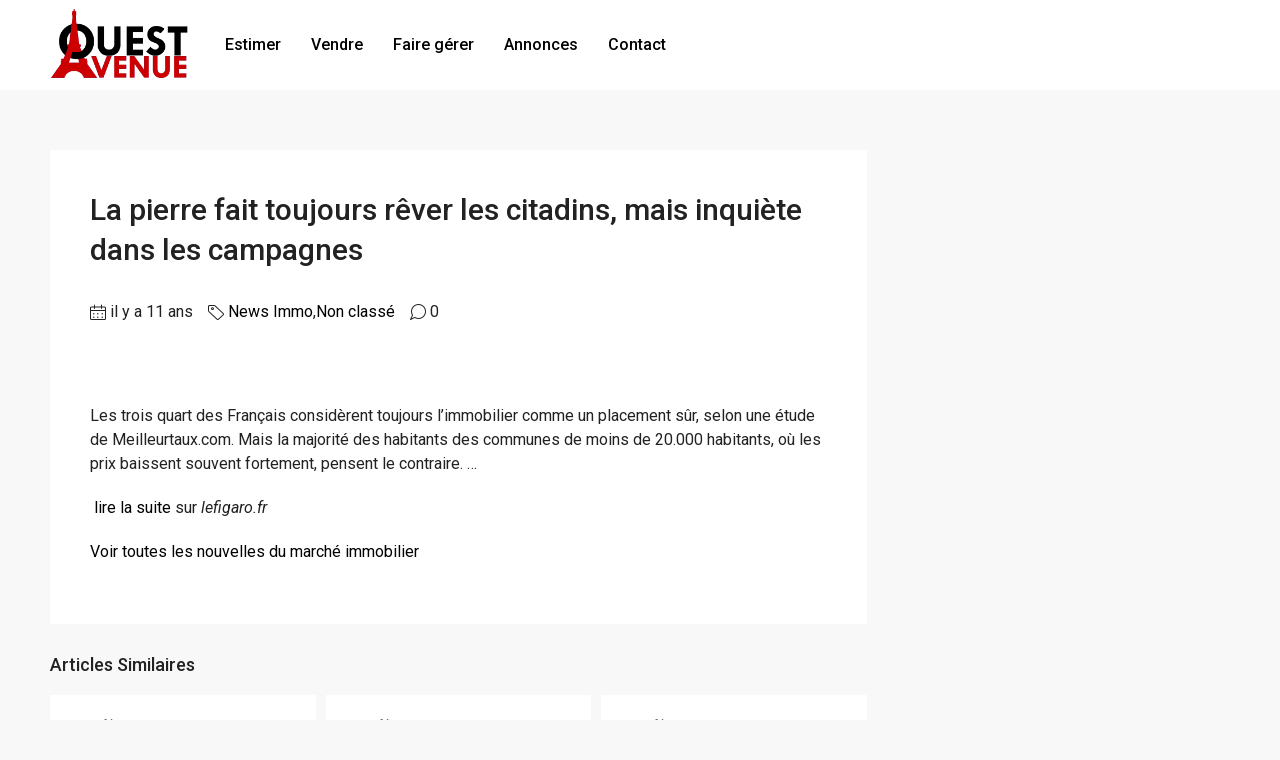

--- FILE ---
content_type: text/plain
request_url: https://www.google-analytics.com/j/collect?v=1&_v=j102&a=447877566&t=pageview&_s=1&dl=https%3A%2F%2Fwww.ouest-avenue.com%2Fla-pierre-fait-toujours-rever-les-citadins-mais-inquiete-dans-les-campagnes%2F&ul=en-us%40posix&dt=La%20pierre%20fait%20toujours%20r%C3%AAver%20les%20citadins%2C%20mais%20inqui%C3%A8te%20dans%20les%20campagnes%20%E2%80%93%20Ouest%20Avenue&sr=1280x720&vp=1280x720&_u=IEBAAEABAAAAACAAI~&jid=1428309026&gjid=106032275&cid=326742076.1769019523&tid=UA-33011289-1&_gid=1458570727.1769019523&_r=1&_slc=1&z=2008003128
body_size: -451
content:
2,cG-9G8PG774LB